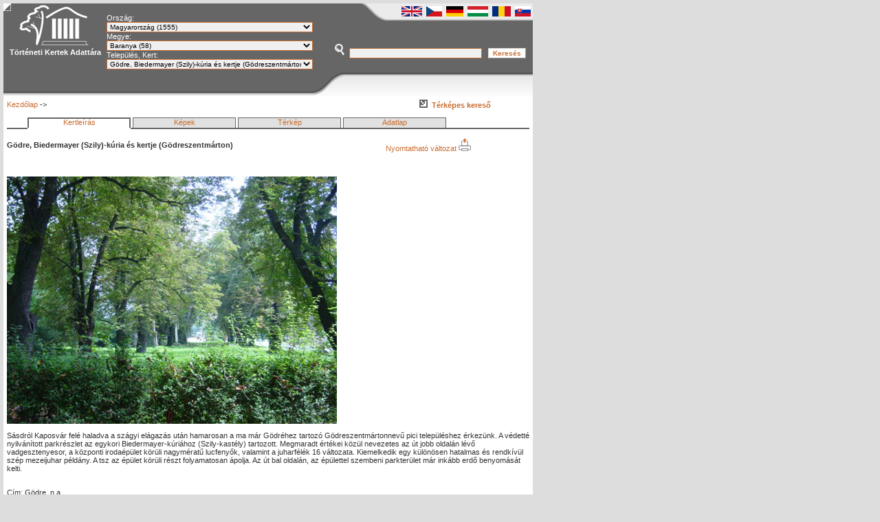

--- FILE ---
content_type: text/html; charset=ISO-8859-2
request_url: https://www.historicgarden.net/?orszag=1&megye=2&varos=407&nyelv=hu
body_size: 11477
content:
 
 
<!DOCTYPE html PUBLIC "-//W3C//DTD XHTML 1.0 Transitional//EN" "DTD/xhtml1-transitional.dtd">
<html xmlns="https://www.w3.org/1999/xhtml" xmlns:v="urn:schemas-microsoft-com:vml">
<head>
<title> - Történeti Kertek Adattára</title>

<meta http-equiv="Content-Type" content="text/html; charset=iso-8859-2">
<link rel="shortcut icon" href="https://www.historicgarden.net/images/historicgarden.ico" />
<link rel="alternate" href="https://www.historicgarden.net/rss.php?nyelv=hu" title="Történeti Kertek Adattára" type="application/rss+xml" />
<script language="JavaScript">
function megyevalaszt(mit,nyelv)  {
	if (mit=="megye") {
megye_melyik=document.getElementById('megye').value;
	}
if (mit=="orszag") {
orszag_melyik=document.getElementById('orszag').value;
}
        var req = null;
	//	document.getElementById('varosselect').innerHTML="&nbsp;Indít...<img src='https://www.historicgarden.net/images/toltodik.gif' border='0'>";
		if(window.XMLHttpRequest) {
			req = new XMLHttpRequest();
						if (req.overrideMimeType)	{
				req.overrideMimeType('text/xml');
			}
			}
		else if (window.ActiveXObject){
			req  = new ActiveXObject("MSxml2.XMLHTTP");
			}

		req.onreadystatechange = function() {

            if(req.readyState == 0 || req.readyState == 1 ||req.readyState == 2 ||req.readyState == 3) {

			//document.getElementById('varosselect').innerHTML = '<img src="https://www.historicgarden.net/images/toltodik.gif">&nbsp;<b><i>Letöltés</i></b>';
			}
			if(req.readyState == 4)
			{
				if(req.status == 200)	{
					if (mit=="megye") {
                    document.getElementById('varosselect').innerHTML = req.responseText;
					}
					if (mit=="orszag") {
                    document.getElementById('megyeselect').innerHTML = req.responseText;
					}
				}
				else	{
					document.getElementById('varosselect').innerHTML="Hiba: " + req.status + " " + req.statusText;
    }
			}
		};
		if (mit=="megye") {
        req.open("POST", "gyorsmenu.php?megye="+megye_melyik+"&nyelv="+nyelv, true);            
					}
		if (mit=="orszag") {
        req.open("POST", "gyorsmenu.php?orszag="+orszag_melyik+"&nyelv="+nyelv, true);            
					}
		req.setRequestHeader("Content-Type", "application/x-www-form-urlencoded");
		req.send(null);

	}
	function kuldesablak(url) {
popupWindow = window.open(url,'_blank','height=430,width=530,resizable=yes,scrollbars=yes,toolbar=no,menubar=no,location=no,directories=no, status=no');
	}
	function elfelejtettjelszo(url) {
popupWindow = window.open(url,'_blank','height=430,width=530,resizable=yes,scrollbars=yes,toolbar=no,menubar=no,location=no,directories=no, status=no');
	}
	function szemelyekablak(urlsz) {
	popupWindow =window.open(urlsz, '_blank', 'height=430,width=770,resizable=yes,scrollbars=yes,toolbar=no,menubar=no,location=no,directories=no, status=yes' )
}
	function biblablak(urlb) {
	popupWindow =window.open(urlb, '_blank', 'height=430,width=770,resizable=yes,scrollbars=yes,toolbar=no,menubar=no,location=no,directories=no, status=yes' )
}
</script>
<link href="css/template_css.css" rel="stylesheet" type="text/css">
<script src="https://maps.google.com/maps?file=api&amp;v=2.x&amp;key=ABQIAAAAMcnqUEVPjNtSzA3O4oi2ixQPtnmc7TT0g4qroifQwdT69CleJRTpRAAP5yCnZaCghd78hdiXSEZqCw&amp;oe=iso-8859-2" type="text/javascript"></script>
 <script src="https://www.historicgarden.net/js/letoltes.js" type="text/javascript"></script>
 <meta name="verify-v1" content="qZM9Y+iqEHqGQdu76h/RldvnxhJrLXKS3RDn58LiZXA=" >
</head>

<body onunload="GUnload()">
<table width="770" border="0" cellpadding="0" cellspacing="0" background="images/header7_bg0.png">
  <tr> 
    <td width="150" height="135" rowspan="4" valign="top"> 
      <div align="center"> <a class="fejlec" href="https://www.historicgarden.net"><b> 
        <img src="images/header711.png" width="107" height="65" border="0" /><br>Történeti Kertek Adattára</b></a></div></td>
    <td width="320" rowspan="4"> 
      <form name="gyorsmenu" id="gyorsmenu" action="" method="GET" enctype="application/x-www-form-urlencoded">

<font color="#FFFFFF">Ország:</font><br><select name="orszag" id="orszag" onChange="javascript:megyevalaszt('orszag','hu')" style = "width:300px" class="inputbox">
<option value="">Válasszon!</option><option value="1" selected>Magyarország (1555)</option><option value="4">Szlovákia (468)</option><option value="7">Románia (150)</option><option value="3">Csehország (162)</option><option value="9">Ukrajna (0)</option><option value="8">Szlovénia (21)</option><option value="2">Horvátország (10)</option><option value="6">Lengyelország (2)</option></select><br><font color="#FFFFFF">Megye:</font><br><div id="megyeselect"><select name="megye" id="megye" onChange="javascript:megyevalaszt('megye','hu')" style = "width:300px" class="inputbox">
<option value="">Válasszon!</option><option value="1">Bács-Kiskun (39)</option><option value="2" selected>Baranya (58)</option><option value="3">Békés (101)</option><option value="4">Borsod-Abaúj-Zemplén (125)</option><option value="5">Budapest (34)</option><option value="6">Csongrád (21)</option><option value="7">Fejér (155)</option><option value="8">Győr-Moson-Sopron (80)</option><option value="9">Hajdú-Bihar (34)</option><option value="10">Heves (53)</option><option value="11">Jász-Nagykun-Szolnok (33)</option><option value="12">Komárom-Esztergom (49)</option><option value="13">Nógrád (111)</option><option value="14">Pest (120)</option><option value="15">Somogy (142)</option><option value="16">Szabolcs-Szatmár-Bereg (70)</option><option value="17">Tolna (55)</option><option value="18">Vas (130)</option><option value="19">Veszprém (69)</option><option value="20">Zala (76)</option><option value="21">Pozsonyi  (31)</option><option value="22">Nagyszombati (67)</option><option value="23">Nyitrai (68)</option><option value="24">Trencséni (67)</option><option value="25">Zsolnai (58)</option><option value="26">Besztercebányai (54)</option><option value="27">Kassai (84)</option><option value="28">Eperjesi (38)</option><option value="29">Arad  (9)</option><option value="30">Argeş  (0)</option><option value="31">Bákó  (0)</option><option value="32">Beszterce-Naszód  (3)</option><option value="33">Bihar  (5)</option><option value="34">Buzău  (0)</option><option value="35">Botoşani  (0)</option><option value="36">Brăila  (0)</option><option value="37">Brassó  (10)</option><option value="38">Dolj  (0)</option><option value="39">Dâmboviţa  (0)</option><option value="40">Fehér  (12)</option><option value="41">Galaţi  (0)</option><option value="42">Gorj  (0)</option><option value="43">Giurgiu  (0)</option><option value="44">Hargita  (4)</option><option value="45">Hunyad  (13)</option><option value="46">Ialomiţa  (0)</option><option value="47">Iaşi  (0)</option><option value="48">Ilfov  (0)</option><option value="49">Călăraşi  (0)</option><option value="50">Kolozs  (18)</option><option value="51">Konstanca  (0)</option><option value="52">Kovászna  (14)</option><option value="53">Krassó-Szörény  (0)</option><option value="54">Máramaros  (6)</option><option value="55">Maros  (31)</option><option value="56">Mehedinţi  (0)</option><option value="57">Neamţ  (0)</option><option value="58">Olt  (0)</option><option value="59">Prahova  (0)</option><option value="60">Szatmár  (7)</option><option value="61">Szeben  (4)</option><option value="62">Szilágy  (13)</option><option value="63">Suceava  (0)</option><option value="64">Teleorman  (0)</option><option value="65">Temes  (0)</option><option value="66">Tulcea  (0)</option><option value="67">Vâlcea  (0)</option><option value="68">Vaslui  (0)</option><option value="69">Vrancea  (0)</option><option value="70">Dél-Csehországi kerület (17)</option><option value="71">Dél-Morva kerület (19)</option><option value="72">Karlovy Vary-i kerület (4)</option><option value="73">Hradec Králové-i kerület (11)</option><option value="74">Libereci kerület (7)</option><option value="75">Morva-Sziléziai kerület (8)</option><option value="76">Olomouci kerület (17)</option><option value="77">Pardubicei kerület (6)</option><option value="78">Plzeňi kerület (14)</option><option value="79">Prága (15)</option><option value="80">Közép-Csehországi kerület (17)</option><option value="81">Ústí nad Labem-i kerület (11)</option><option value="82">Vysočina kerület (7)</option><option value="83">Zlíni kerület (9)</option><option value="85">Kárpátalja (21)</option><option value="116">Gorenjska (0)</option><option value="117">Goriška (0)</option><option value="118">Jugovzhodna Slovenija (0)</option><option value="119">Koroška (0)</option><option value="120">Notranjsko-kraška (0)</option><option value="121">Obalno-kraška (0)</option><option value="129">Zágráb  (0)</option><option value="123">Osrednjeslovenska (0)</option><option value="124">Podravska (0)</option><option value="125">Pomurska  (0)</option><option value="126">Savinjska (0)</option><option value="127">Spodnjeposavska (0)</option><option value="128">Zasavska (0)</option><option value="130">Krapinsko-Zagorska (0)</option><option value="131">Sziszek-Moslavina (0)</option><option value="132">Karlovac (0)</option><option value="133">Varasd (0)</option><option value="134">Kapronca-Kőrös (0)</option><option value="135">Belovar-Bilogora (0)</option><option value="136">Muraköz (0)</option><option value="137">Primorje-Gorski Kotar (0)</option><option value="138">Lika-Zengg (0)</option><option value="139">Isztria (0)</option><option value="140">Verőce-Drávamente (0)</option><option value="141">Pozsega-Szlavónia (0)</option><option value="142">Bród-Szávamente (0)</option><option value="143">Eszék-Baranya (0)</option><option value="144">Vukovár-Szerém (0)</option><option value="145">Zára (0)</option><option value="146">Šibenik-Knin (0)</option><option value="147">Split-Dalmácia (0)</option><option value="148">Dubrovnik-Neretva (0)</option><option value="158">Alsó-Sziléziai Vajdaság (0)</option><option value="160">Kárpátaljai Vajdaság (0)</option><option value="161">Kis-Lengyelországi Vajdaság (0)</option><option value="162">Kujávia-Pomerániai Vajdaság (0)</option><option value="163">Łódźi Vajdaság (0)</option><option value="164">Lublini Vajdaság (0)</option><option value="165">Lubuszi Vajdaság (0)</option><option value="166">Mazóviai Vajdaság (0)</option><option value="167">Nagy-Lengyelországi Vajdaság (0)</option><option value="168">Nyugat-Pomerániai Vajdaság (0)</option><option value="169">Opolei Vajdaság (0)</option><option value="170">Podlasiei Vajdaság (0)</option><option value="171">Pomerániai Vajdaság (0)</option><option value="172">Świętokrzyski Vajdaság (0)</option><option value="173">Sziléziai Vajdaság (0)</option><option value="174">Warmia-Mazúriai Vajdaság (0)</option></select></div><div id="varosselect"><font color="#FFFFFF">Település, Kert:</font><br><select name="varos" id="varos" class="inputbox"style="width:300px" onChange="document.gyorsmenu.submit()"><option value="0">Válasszon!</option><option value="32">Almamellék, Biedermann nyári rezidencia (Szentmártonpuszta)</option><option value="33">Almamellék, Biedermann vadászkastély (Sasrét) parkja</option><option value="34">Almáskeresztúr (Elekmajor), Kammerer kúria és kertje</option><option value="39">Alsómocsolád, Sztankovánszky- kastély</option><option value="71">Bakóca, Majláth-kastály és kertje</option><option value="106">Bár, Mattyasovszky-Zsolnay-kert (Fehér-kastély) és kertje</option><option value="107">Bár, Sárga-kastély és kertje</option><option value="152">Bikal, Puchner-kastély</option><option value="159">Boldogasszonyfa, Igmándy kúria és kertje</option><option value="164">Bóly, Batthyány-Montenuovo-kastély parkja</option><option value="213">Bükkösd, Jeszenszky-kastély és parkja (Megyefa)</option><option value="247">Csertő, Festetics-park</option><option value="281">Dencsháza, Péterfapusztai kastély és kertje</option><option value="297">Drávafok, Bittó-kastély  és kertje</option><option value="298">Drávafok, Fodor kúria és kertje</option><option value="306">Dunaszekcső, Jankovich-Besén kastély és parkja</option><option value="2338">Mohács, Kastély</option><option value="407" selected>Gödre, Biedermayer (Szily)-kúria és kertje (Gödreszentmárton)</option><option value="410">Görcsöny, Benyovszky-kastélypark</option><option value="452">Helesfa, Zsolnay-Mattyasovszky kastély</option><option value="466">Hidas, Kajdacsy- kastély és kertje</option><option value="473">Hosszúhetény, Püspöki-kastély parkja</option><option value="475">Ibafa, Kert</option><option value="562">Királyegyháza-Rigópuszta, Rigópusztai-park</option><option value="564">Kisasszonyfa, Tyoszics- kastély és kertje</option><option value="577">Kisvaszar, Esterházy- kastély</option><option value="584">Komló, Engel- kastély (Kisbatthyán)</option><option value="621">Lánycsók, kúria és kertje</option><option value="634">Liget, Puch kúria és kertje</option><option value="647">Somogyhárságy (Kishárságy), Zichy-kastély</option><option value="651">Magyartelek, Országh-kastély és kertje</option><option value="668">Mecseknádasd, Püspöki nyaraló kertje</option><option value="708">Mohács, Püspöki-kastély és kertje</option><option value="723">Mozsgó, Batthyány-Biedermann kastély</option><option value="753">Nagynyárád, Mohácsi Történelmi Emlékhely</option><option value="766">Nemeske, Nádossy-Stephaich kúria és kertje (Görösgalpuszta)</option><option value="840">Pécs (Üszögpuszta), Battyhány-kastély</option><option value="841">Pécs, István tér és Barbakán parkja (volt Püspöki palota)</option><option value="842">Pécs, Botanikus kert</option><option value="843">Pécs, Pintér kert</option><option value="844">Pécsvárad, Vár műemléki környezete      </option><option value="845">Pécsvárad, Kert</option><option value="846">Pellérd, Benyovszky-Brázay-kastély</option><option value="906">Rózsafa (Bodorfapuszta), Perczel-kastély</option><option value="943">Sellye, Draskovich-kastély park</option><option value="946">Siklós, Kastélypark</option><option value="954">Somberek, Sauska- kastély</option><option value="962">Somogyhárságy, Magda-lak</option><option value="1032">Szentegát, Biedermann-kastély és kertje</option><option value="1041">Szentlőrinc, Esterházy-kastély és kertje</option><option value="1042">Szentlőrinc, Iskolakert</option><option value="1045">Szigetvár, Andrássy-kastély (várkert)</option><option value="1046">Szigetvár (Zsibót), Domolos-puszta Polák-kastély</option><option value="1047">Szigetvár (Turbékpuszta), Perczel-kúria és kertje</option><option value="1215">Vásárosdombó, Margit-majori park</option><option value="2385">Pécs, Tettye park</option><option value="2208">Bükkösd, Petrovszky-(Jeszenszky?) kastély</option><option value="2390">fertőd, proba</option></select><br><br>&nbsp;<br></div></form>    </td>
    <td height="3"></td></tr>
  <tr> 
    <td height="35" align="right" valign="top">
    <a href="https://www.historicgarden.net/?nyelv=en"><img src="images/zaszlo_angol.png" border="0"></a>&nbsp;
    <a href="https://www.historicgarden.net/?nyelv=cz"><img src="images/zaszlo_cseh.png" border="0"></a>&nbsp;
    <a href="https://www.historicgarden.net/?nyelv=de"><img src="images/zaszlo_nemet.png" border="0"></a>&nbsp;
    <a href="https://www.historicgarden.net/?nyelv=hu"><img src="images/zaszlo_magyar.png" border="0"></a>&nbsp;
    <a href="https://www.historicgarden.net/?nyelv=ro"><img src="images/zaszlo_roman.png" border="0"></a>&nbsp;
    <a href="https://www.historicgarden.net/?nyelv=sk"><img src="images/zaszlo_slovakia.png" border="0"></a>&nbsp;    </td>
    </tr>
  <tr> 
    <td align="center" valign="top" height="50"> <form name="kereses_kezdolap" id="kereses_kezdolap" method="post" action="https://www.historicgarden.net/?oldal=keresesindit&nyelv=hu">
        <img src="images/kereses.png" width="16" height="18" />&nbsp; 
        <input name="keresoszo_kezdolap" type="text" class="inputbox" size="30" />
        &nbsp; 
        <input type="submit" name="Submit" value="Keresés" class="buttonheader" />
      </form>&nbsp;</td>
  </tr>
  <tr>
    <td align="center" valign="middle"> 
          </td>
  </tr>
</table>
<table width="770" border="0" cellpadding="0" cellspacing="0" bgcolor="#FFFFFF">
  <tr> 
    <td> <table width="760" border="0" align="center" cellpadding="0" cellspacing="0" bgcolor="#FFFFFF">
        <tr height="5"> 
          <td height="5" colspan="2"></td>
        </tr>
        <tr> 
          <td colspan="2"><table width="100%" border="0" cellspacing="0" cellpadding="0">
                    <tr>
                      <td>
                        <a href="https://www.historicgarden.net/?nyelv=hu">Kezdőlap</a> -&gt;                       </td>
                      <td width="160"><img src="images/nyil2.png" width="15" height="12" /><a href="https://www.historicgarden.net/?oldal=terkep&nyelv=hu"><b>&nbsp;Térképes kereső</b></a></td>
                    </tr>
                  </table></td>
        </tr>
        <tr> 
          <td colspan="2">&nbsp;</td>
        </tr>
        <tr> 
          <td colspan="2"> 
            
<script type="text/javascript">
    //<![CDATA[

    if (GBrowserIsCompatible()) {

  //    var om = new OverlayMessage(document.getElementById('map'));
  //    om.Set('<b>A térkép betöltése...</b>');

      var n=0;

      var icon = new GIcon();
      icon.image = "https://www.historicgarden.net/images/ertekes_piros.png";
      icon.shadow = "https://labs.google.com/ridefinder/images/mm_20_shadow.png";
      icon.iconSize = new GSize(20, 22);
      icon.shadowSize = new GSize(22, 20);
      icon.iconAnchor = new GPoint(6, 20);
      icon.infoWindowAnchor = new GPoint(5, 1);

      iconblue = new GIcon(icon,"https://www.historicgarden.net/images/ertekes_kek.png");
      icongreen = new GIcon(icon,"https://www.historicgarden.net/images/ertekes_zold.png");
      iconyellow = new GIcon(icon,"https://www.historicgarden.net/images/ertekes_sarga.png");

      function createMarker(point,name,html,icon) {
        var marker = new GMarker(point, {icon:icon});
        GEvent.addListener(marker, "click", function() {
          marker.openInfoWindowHtml(html);
       });
        return marker;
      }

      GDownloadUrl("https://www.historicgarden.net/kertekcimlapxml.php", function (doc) {
        var gmarkersA = [];
        var gmarkersB = [];
        var gmarkersC = [];
        var gmarkersD = [];
        var xmlDoc = GXml.parse(doc);
        var markers = xmlDoc.documentElement.getElementsByTagName("marker");

        for (var i = 0; i < markers.length; i++) {

          var lat = parseFloat(markers[i].getAttribute("lat"));
          var lng = parseFloat(markers[i].getAttribute("lng"));
          var point = new GLatLng(lat,lng);
          var town = markers[i].getAttribute("town");
          var kertnev = markers[i].getAttribute("kertnev");
          var ertekes = markers[i].getAttribute("ertekes");
          var megye_id = markers[i].getAttribute("megye");
          var town_id = markers[i].getAttribute("id");

          if (ertekes == 3) {
var marker = createMarker(point,town,town+'<br><a href="https://www.historicgarden.net/?megye='+megye_id+'&varos='+town_id+'&nyelv=hu">'+kertnev+'<br>Részletesen&gt;&gt;</a>',icon);
             gmarkersA.push(marker);
          }
          if (ertekes == 2) {
             var marker = createMarker(point,town,town+'<br><a href="https://www.historicgarden.net/?megye='+megye_id+'&varos='+town_id+'&nyelv=hu">'+kertnev+'<br>Részletesen &gt;&gt;</a>',iconyellow);
             gmarkersB.push(marker);
          }
          if (ertekes == 1) {
             var marker = createMarker(point,town,town+'<br><a href="https://www.historicgarden.net/?megye='+megye_id+'&varos='+town_id+'&nyelv=hu">'+kertnev+'<br>Részletesen &gt;&gt;</a>',iconblue);
             gmarkersC.push(marker);
          }
          if (ertekes == 0) {
             var marker = createMarker(point,town,town+'<br><a href="https://www.historicgarden.net/?megye='+megye_id+'&varos='+town_id+'&nyelv=hu">'+kertnev+'<br>Részletesen &gt;&gt;</a>',icongreen);
             gmarkersD.push(marker);
          }
        }

        var map = new GMap2(document.getElementById("map"));
        map.setMapType(G_HYBRID_MAP);
        map.addControl(new GLargeMapControl());
        map.addControl(new GMapTypeControl());
        map.setCenter(new GLatLng(46.270103, 17.987967), 16);
        var mm = new GMarkerManager(map, {borderPadding:1});

        mm.addMarkers(gmarkersA,0,17);
        mm.addMarkers(gmarkersB,0,17);
        mm.addMarkers(gmarkersC,0,17);
        mm.addMarkers(gmarkersD,9,17);
        
                //  map.addOverlay(new GMarker(latlng));
              var bubi='<div align="center"><b>Biedermayer (Szily)-kúria és kertje (Gödreszentmárton)</b></div><br><table width="100%" border="0" cellspacing="0" cellpadding="0"><tr><td></td><td valign="top">&nbsp;Gödre, n.a. </td></tr></table>';
          var latlng = new GLatLng(46.270103,
                                  17.987967);
               map.openInfoWindowHtml(latlng, bubi);
        
        mm.refresh();
        document.getElementById('map').style.display = "none";
  //      om.Clear();
      });
  
    }

    else {
      alert("Az Ön böngészője nem támogatja a térképek megjelenítését!");
    }
    //]]>
    </script>


<script type="text/javascript">
function vis(keresodiv) {
switch(keresodiv) {
case "1":
  document.getElementById('leiras').style.display = "block";
  document.getElementById('kepektab').style.display = "none";
  document.getElementById('map').style.display = "none";
  document.getElementById('adatlap').style.display = "none";
  document.getElementById('leirasful').style.backgroundImage = "url(https://www.historicgarden.net/images/ful_aktiv.png)";
  document.getElementById('kepekful').style.backgroundImage = "url(https://www.historicgarden.net/images/ful_inaktiv.png)";
  document.getElementById('terkepful').style.backgroundImage = "url(https://www.historicgarden.net/images/ful_inaktiv.png)";
  document.getElementById('adatlapful').style.backgroundImage = "url(https://www.historicgarden.net/images/ful_inaktiv.png)";
  document.getElementById('leirasful_bottom').style.background = "#FFFFFF";
  document.getElementById('kepekful_bottom').style.background = "#666666";
  document.getElementById('terkepful_bottom').style.background = "#666666";
  document.getElementById('adatlapful_bottom').style.background = "#666666";
  break;
case "2":
  document.getElementById('leiras').style.display = "none";
  document.getElementById('kepektab').style.display = "block";
  document.getElementById('map').style.display = "none";
  document.getElementById('adatlap').style.display = "none";
  document.getElementById('leirasful').style.backgroundImage = "url(https://www.historicgarden.net/images/ful_inaktiv.png)";
  document.getElementById('kepekful').style.backgroundImage = "url(https://www.historicgarden.net/images/ful_aktiv.png)";
  document.getElementById('terkepful').style.backgroundImage = "url(https://www.historicgarden.net/images/ful_inaktiv.png)";
  document.getElementById('adatlapful').style.backgroundImage = "url(https://www.historicgarden.net/images/ful_inaktiv.png)";
  document.getElementById('leirasful_bottom').style.background = "#666666";
  document.getElementById('kepekful_bottom').style.background = "#FFFFFF";
  document.getElementById('terkepful_bottom').style.background = "#666666";
  document.getElementById('adatlapful_bottom').style.background = "#666666";
  break;
case "3":
  document.getElementById('leiras').style.display = "none";
  document.getElementById('kepektab').style.display = "none";
  document.getElementById('map').style.display = "block";
  document.getElementById('adatlap').style.display = "none";
  document.getElementById('leirasful').style.backgroundImage = "url(https://www.historicgarden.net/images/ful_inaktiv.png)";
  document.getElementById('kepekful').style.backgroundImage = "url(https://www.historicgarden.net/images/ful_inaktiv.png)";
  document.getElementById('terkepful').style.backgroundImage = "url(https://www.historicgarden.net/images/ful_aktiv.png)";
  document.getElementById('adatlapful').style.backgroundImage = "url(https://www.historicgarden.net/images/ful_inaktiv.png)";
  document.getElementById('leirasful_bottom').style.background = "#666666";
  document.getElementById('kepekful_bottom').style.background = "#666666";
  document.getElementById('terkepful_bottom').style.background = "#FFFFFF";
  document.getElementById('adatlapful_bottom').style.background = "#666666";
  break;
  case "4":
  document.getElementById('leiras').style.display = "none";
  document.getElementById('kepektab').style.display = "none";
  document.getElementById('map').style.display = "none";
  document.getElementById('adatlap').style.display = "block";
  document.getElementById('leirasful').style.backgroundImage = "url(https://www.historicgarden.net/images/ful_inaktiv.png)";
  document.getElementById('kepekful').style.backgroundImage = "url(https://www.historicgarden.net/images/ful_inaktiv.png)";
  document.getElementById('terkepful').style.backgroundImage = "url(https://www.historicgarden.net/images/ful_inaktiv.png)";
  document.getElementById('adatlapful').style.backgroundImage = "url(https://www.historicgarden.net/images/ful_aktiv.png)";
  document.getElementById('leirasful_bottom').style.background = "#666666";
  document.getElementById('kepekful_bottom').style.background = "#666666";
  document.getElementById('terkepful_bottom').style.background = "#666666";
  document.getElementById('adatlapful_bottom').style.background = "#FFFFFF";
  break;
}

}
</script>

<table width="100%" border="0" cellspacing="0" cellpadding="0">
  <tr>
    <td width="30">&nbsp;</td>
    <td width="150" height="15" align="center" style = "background-image: url(https://www.historicgarden.net/images/ful_aktiv.png);" id="leirasful"><a href="javascript:vis('1')">Kertleírás</a></td>
    <td width="2">&nbsp;</td>
    <td width="150" align="center" style = "background-image: url(https://www.historicgarden.net/images/ful_inaktiv.png);" id="kepekful"><a href="javascript:vis('2')">Képek</a></td>
    <td width="2">&nbsp;</td>
	<td width="150" align="center" style = "background-image: url(https://www.historicgarden.net/images/ful_inaktiv.png);" id="terkepful"><a href="javascript:vis('3')">Térkép</a></td>
    <td width="2">&nbsp;</td>
    <td width="150" align="center" style = "background-image: url(https://www.historicgarden.net/images/ful_inaktiv.png);" id="adatlapful"><a href="javascript:vis('4')">Adatlap </a></td>
    <td>&nbsp;</td>
  </tr>
  <tr height="2">
    <td bgcolor="#666666"></td>
    <td id="leirasful_bottom"></td>
    <td bgcolor="#666666"></td>
    <td bgcolor="#666666" id="kepekful_bottom"></td>
    <td bgcolor="#666666"></td>
	<td bgcolor="#666666" id="terkepful_bottom"></td>
    <td bgcolor="#666666"></td>
    <td bgcolor="#666666" id="adatlapful_bottom"></td>
    <td bgcolor="#666666"></td>
  </tr>
</table><br>

<table width="100%" border="0" cellspacing="0" cellpadding="0"><tr><td><b>Gödre, Biedermayer (Szily)-kúria és kertje (Gödreszentmárton)</b></td><td><a href="javascript:void window.open('https://www.historicgarden.net/print.php?varos=407&nyelv=hu','_blank','height=570,width=820,resizable=yes,scrollbars=yes,toolbar=no,menubar=yes,location=no,directories=no, status=no');">Nyomtatható változat&nbsp;<img src="images/print.jpg" border="0"></a></td></tr></table><br><br><table width="100%" border="0" cellspacing="0" cellpadding="0" id="leiras">
  <tr>
    <td><p><img alt="" src="/kepek/407/20_2.jpg" /></p>
<p><!--[if gte mso 9]><xml> <w:WordDocument> <w:View>Normal</w:View> <w:Zoom>0</w:Zoom> <w:HyphenationZone>21</w:HyphenationZone> <w:PunctuationKerning /> <w:ValidateAgainstSchemas /> <w:SaveIfXMLInvalid>false</w:SaveIfXMLInvalid> <w:IgnoreMixedContent>false</w:IgnoreMixedContent> <w:AlwaysShowPlaceholderText>false</w:AlwaysShowPlaceholderText> <w:Compatibility> <w:BreakWrappedTables /> <w:SnapToGridInCell /> <w:WrapTextWithPunct /> <w:UseAsianBreakRules /> <w:DontGrowAutofit /> </w:Compatibility> <w:BrowserLevel>MicrosoftInternetExplorer4</w:BrowserLevel> </w:WordDocument> </xml><![endif]--><!--[if gte mso 9]><xml> <w:LatentStyles DefLockedState="false" LatentStyleCount="156"> </w:LatentStyles> </xml><![endif]--> <!--
 /* Style Definitions */
 p.MsoNormal, li.MsoNormal, div.MsoNormal
	{mso-style-parent:"";
	margin:0cm;
	margin-bottom:.0001pt;
	mso-pagination:widow-orphan;
	font-size:12.0pt;
	font-family:"Times New Roman";
	mso-fareast-font-family:"Times New Roman";}
@page Section1
	{size:612.0pt 792.0pt;
	margin:70.85pt 70.85pt 70.85pt 70.85pt;
	mso-header-margin:35.4pt;
	mso-footer-margin:35.4pt;
	mso-paper-source:0;}
div.Section1
	{page:Section1;}
--> <!--[if gte mso 10]>
<style>
 /* Style Definitions */
 table.MsoNormalTable
	{mso-style-name:"Norm&aacute;l t&aacute;bl&aacute;zat";
	mso-tstyle-rowband-size:0;
	mso-tstyle-colband-size:0;
	mso-style-noshow:yes;
	mso-style-parent:"";
	mso-padding-alt:0cm 5.4pt 0cm 5.4pt;
	mso-para-margin:0cm;
	mso-para-margin-bottom:.0001pt;
	mso-pagination:widow-orphan;
	font-size:10.0pt;
	font-family:"Times New Roman";
	mso-ansi-language:#0400;
	mso-fareast-language:#0400;
	mso-bidi-language:#0400;}
</style> <![endif]-->S&aacute;sdr&oacute;l Kaposv&aacute;r fel&eacute; haladva a sz&aacute;gyi el&aacute;gaz&aacute;s ut&aacute;n hamarosan a ma m&aacute;r G&ouml;dr&eacute;hez tartoz&oacute; G&ouml;dreszentm&aacute;rtonnevű pici telep&uuml;l&eacute;shez &eacute;rkez&uuml;nk. A v&eacute;dett&eacute; nyilv&aacute;n&iacute;tott parkr&eacute;szlet az egykori Biedermayer-k&uacute;ri&aacute;hoz (Szily-kast&eacute;ly) tartozott. Megmaradt &eacute;rt&eacute;kei k&ouml;z&uuml;l nevezetes az &uacute;t jobb oldal&aacute;n l&eacute;vő vadgesztenyesor, a k&ouml;zponti iroda&eacute;p&uuml;let k&ouml;r&uuml;li nagym&eacute;ratű lucfenyők, valamint a juharf&eacute;l&eacute;k 16 v&aacute;ltozata. Kiemelkedik egy k&uuml;l&ouml;n&ouml;sen hatalmas &eacute;s rendk&iacute;v&uuml;l sz&eacute;p mezeijuhar p&eacute;ld&aacute;ny. A tsz az &eacute;p&uuml;let k&ouml;r&uuml;li r&eacute;szt folyamatosan &aacute;polja. Az &uacute;t bal oldal&aacute;n, az &eacute;p&uuml;lettel szembeni parkter&uuml;let m&aacute;r ink&aacute;bb erdő benyom&aacute;s&aacute;t kelti.</p></td>
  </tr>
  <tr>
    <td><br>Cím: Gödre, n.a. </td>
  </tr>
  <tr>
    <td>Látogathatósága: </td>
  </tr>
</table><br>
<div id="kepektab" style="display:none"><script language="JavaScript">
function varoskepvalaszt(kep) {
 keptomb = [["20_19.jpg", "", ""],
	["20_nadap.jpg", "", ""],
	["20_9.jpg", "", ""],
	["20_8.jpg", "", ""],
	["20_7.jpg", "", ""],
	["20_6.jpg", "", ""],
	["20_5.jpg", "", ""],
	["20_4.jpg", "", ""],
	["20_3.jpg", "", ""],
	["20_2.jpg", "", ""],
	["20_1.jpg", "", ""],
	["20_18.jpg", "", ""],
	["20_17.jpg", "", ""],
	["20_16.jpg", "", ""],
	["20_15.jpg", "", ""],
	["20_14.jpg", "", ""],
	["20_13.jpg", "", ""],
	["20_12.jpg", "", ""],
	["20_11.jpg", "", ""],
	["20_10.jpg", "", ""],
	];
document.getElementById("varoskep").innerHTML='<img src="https://www.historicgarden.net/kepek/407/'+keptomb[kep][0]+'" border="0"><br>'+keptomb[kep][1]+' '+keptomb[kep][2];
}
</script><table border="0" cellspacing="0" cellpadding="0" height="360" align="center"><tr><td><div id="varoskep" align="center" height="360"><img id="elsokep" src="https://www.historicgarden.net/kepek/407/20_19.jpg"><br> </div></td></tr></table>
<table border="0" cellspacing="0" cellpadding="0" id="leiras"><tr><td><a href="javascript:varoskepvalaszt(0)"><img src="https://www.historicgarden.net/kepek_thumb/20_19.jpg" border="0" vspace="3" hspace="3"></a></td><td><a href="javascript:varoskepvalaszt(1)"><img src="https://www.historicgarden.net/kepek_thumb/20_nadap.jpg" border="0" vspace="3" hspace="3"></a></td><td><a href="javascript:varoskepvalaszt(2)"><img src="https://www.historicgarden.net/kepek_thumb/20_9.jpg" border="0" vspace="3" hspace="3"></a></td><td><a href="javascript:varoskepvalaszt(3)"><img src="https://www.historicgarden.net/kepek_thumb/20_8.jpg" border="0" vspace="3" hspace="3"></a></td><td><a href="javascript:varoskepvalaszt(4)"><img src="https://www.historicgarden.net/kepek_thumb/20_7.jpg" border="0" vspace="3" hspace="3"></a></td><td><a href="javascript:varoskepvalaszt(5)"><img src="https://www.historicgarden.net/kepek_thumb/20_6.jpg" border="0" vspace="3" hspace="3"></a></td><td><a href="javascript:varoskepvalaszt(6)"><img src="https://www.historicgarden.net/kepek_thumb/20_5.jpg" border="0" vspace="3" hspace="3"></a></td></tr><tr><td><a href="javascript:varoskepvalaszt(7)"><img src="https://www.historicgarden.net/kepek_thumb/20_4.jpg" border="0" vspace="3" hspace="3"></a></td><td><a href="javascript:varoskepvalaszt(8)"><img src="https://www.historicgarden.net/kepek_thumb/20_3.jpg" border="0" vspace="3" hspace="3"></a></td><td><a href="javascript:varoskepvalaszt(9)"><img src="https://www.historicgarden.net/kepek_thumb/20_2.jpg" border="0" vspace="3" hspace="3"></a></td><td><a href="javascript:varoskepvalaszt(10)"><img src="https://www.historicgarden.net/kepek_thumb/20_1.jpg" border="0" vspace="3" hspace="3"></a></td><td><a href="javascript:varoskepvalaszt(11)"><img src="https://www.historicgarden.net/kepek_thumb/20_18.jpg" border="0" vspace="3" hspace="3"></a></td><td><a href="javascript:varoskepvalaszt(12)"><img src="https://www.historicgarden.net/kepek_thumb/20_17.jpg" border="0" vspace="3" hspace="3"></a></td><td><a href="javascript:varoskepvalaszt(13)"><img src="https://www.historicgarden.net/kepek_thumb/20_16.jpg" border="0" vspace="3" hspace="3"></a></td></tr><tr><td><a href="javascript:varoskepvalaszt(14)"><img src="https://www.historicgarden.net/kepek_thumb/20_15.jpg" border="0" vspace="3" hspace="3"></a></td><td><a href="javascript:varoskepvalaszt(15)"><img src="https://www.historicgarden.net/kepek_thumb/20_14.jpg" border="0" vspace="3" hspace="3"></a></td><td><a href="javascript:varoskepvalaszt(16)"><img src="https://www.historicgarden.net/kepek_thumb/20_13.jpg" border="0" vspace="3" hspace="3"></a></td><td><a href="javascript:varoskepvalaszt(17)"><img src="https://www.historicgarden.net/kepek_thumb/20_12.jpg" border="0" vspace="3" hspace="3"></a></td><td><a href="javascript:varoskepvalaszt(18)"><img src="https://www.historicgarden.net/kepek_thumb/20_11.jpg" border="0" vspace="3" hspace="3"></a></td><td><a href="javascript:varoskepvalaszt(19)"><img src="https://www.historicgarden.net/kepek_thumb/20_10.jpg" border="0" vspace="3" hspace="3"></a></td></table></div>
    


<table width="100%" border="0" cellspacing="0" cellpadding="0" align="center" id="map_td"><tr><td><div id="map" style="width: 760px; height: 500px;"></div></td></tr></table>

<script type="text/javascript">
for (var it = 0; it < 1; it++) {
//  document.getElementById('map').style.display = "none";
}
</script>
<div id="adatlap" style="display:none">

<table width="90%" border="0" cellspacing="3" cellpadding="3">
  <tr>
    <td align="right" height="20"><b>Kert alapadatai</b></td>
    <td>&nbsp;</td>
  </tr>

<tr><td width="250">&nbsp;</td><td><b>Meglévő kert</b></td></tr>
<tr><td align="right">Kert azonosítója:</td><td bgcolor="#EAEAEA">407</td></tr>
<tr><td width="250" valign="top" align="right">Kert neve:</td><td bgcolor="#EAEAEA">Biedermayer (Szily)-kúria és kertje (Gödreszentmárton)</td></tr>
<tr><td width="250" valign="top" align="right">Kert jelenlegi nagysága:</td><td bgcolor="#EAEAEA">6,9&nbsp;ha</td></tr>
<tr><td width="250" valign="top" align="right">Ország:</td><td bgcolor="#EAEAEA">Magyarország</td></tr>
<tr><td width="250" valign="top" align="right">Megye:</td><td bgcolor="#EAEAEA">Baranya</td></tr>
<tr><td width="250" valign="top" align="right">Település:</td><td bgcolor="#EAEAEA">Gödre</td></tr>
<tr><td width="250" valign="top" align="right">Utca:</td><td bgcolor="#EAEAEA">n.a.</td></tr>
<tr><td width="250" valign="top" align="right">Házszám:</td><td bgcolor="#EAEAEA"></td></tr>
<tr><td width="250" valign="top" align="right">Telefon:</td><td bgcolor="#EAEAEA">n.a.</td></tr>
<tr><td width="250" valign="top" align="right">Fax:</td><td bgcolor="#EAEAEA"></td></tr>
<tr><td width="250" valign="top" align="right">Email:</td><td bgcolor="#EAEAEA"></td></tr>
<tr><td width="250" valign="top" align="right">Honlap:</td><td bgcolor="#EAEAEA"><a href="https://" target="_blank"></a></td></tr>
<tr><td width="250" valign="top" align="right">WGS84 szélességi koordináta:</td><td bgcolor="#EAEAEA">46.270103</td></tr>
<tr><td width="250" valign="top" align="right">WGS84 hosszúsági koordináta:</td><td bgcolor="#EAEAEA">17.987967</td></tr>
<tr><td width="250" valign="top" align="right">EOV X koordinata:</td><td bgcolor="#EAEAEA"></td></tr>
<tr><td width="250" valign="top" align="right">EOV Y koordinata:</td><td bgcolor="#EAEAEA"></td></tr>
<tr><td width="250" valign="top" align="right">Helyrajzi szám(ok):</td><td bgcolor="#EAEAEA"><p> </p></td></tr>
<tr><td width="250" valign="top" align="right">Tulajdonos:</td><td bgcolor="#EAEAEA"><p>n.a.</p></td></tr>
<tr><td width="250" valign="top" align="right">Kezelő(k), bérlő(k):</td><td bgcolor="#EAEAEA"><p>Szövetkezet</p></td></tr>
<tr><td width="250" valign="top" align="right">Használó:</td><td bgcolor="#EAEAEA"></td></tr>
<tr><td width="250" valign="top" align="right">Jelenlegi használat módja:</td><td bgcolor="#EAEAEA">n.a.</td></tr>
<tr><td width="250" valign="top" align="right">Látogathatósága:</td><td bgcolor="#EAEAEA"></td></tr>
<tr><td width="250" valign="top" align="right">Nyitvatartas:</td><td bgcolor="#EAEAEA"></td></tr>
<tr><td width="250" valign="top" align="right">Éves látogatószám:</td><td bgcolor="#EAEAEA"></td></tr>
  <tr>
    <td align="right" valign="top"><b>Kerttörténeti adatok</b></td>
    <td>&nbsp;</td>
  </tr>
<tr><td width="250" valign="top" align="right">Kert típusa:</td><td bgcolor="#EAEAEA">Nincs megadva</td></tr>  
<tr><td width="250" valign="top" align="right">Kert stílusa:</td><td bgcolor="#EAEAEA"></td></tr>
<tr><td width="250" valign="top" align="right">Kert különlegessége:</td><td bgcolor="#EAEAEA"></td></tr>
<tr><td width="250" valign="top" align="right">Kert értéke, jelentősége:</td><td bgcolor="#EAEAEA">térségi jelentőségű</td></tr>
<tr><td width="250" valign="top" align="right">Kert egykori nagysága:</td><td bgcolor="#EAEAEA">&nbsp;ha</td></tr>
<tr><td width="250" valign="top" align="right">Kert építési idejei:</td><td bgcolor="#EAEAEA"><p> </p> - <br></td></tr>
<tr><td width="250" valign="top" align="right">Kert jelenlegi állapota:</td><td bgcolor="#EAEAEA"></td></tr>
<tr><td width="250" valign="top" align="right">Jelenlegi szerkezete:</td><td bgcolor="#EAEAEA"><p> </p></td></tr>
<tr><td width="250" valign="top" align="right">Kerti objektumok állapota:</td><td bgcolor="#EAEAEA"><p> </p></td></tr>
<tr><td width="250" valign="top" align="right">Növényzet állapota:</td><td bgcolor="#EAEAEA"><p> </p></td></tr>
<tr><td width="250" valign="top" align="right">Archiv adat:</td><td bgcolor="#EAEAEA"><p> </p></td></tr>
<tr><td width="250" valign="top" align="right">Régi vármegye:</td><td bgcolor="#EAEAEA"></td></tr>
  <tr>
    <td align="right"><b>Műemléki adatok:</b></td>
    <td>&nbsp;</td>
  </tr>
<tr><td width="250" valign="top" align="right">Műemlékvédelmi törzsszám:</td><td bgcolor="#EAEAEA"></td></tr>
<tr><td width="250" valign="top" align="right">Műemlékvédelem típusa:</td><td bgcolor="#EAEAEA"></td></tr>
<tr><td width="250" valign="top" align="right">Műemlékvédelmi határozat:</td><td bgcolor="#EAEAEA"></td></tr>
  <tr>
    <td align="right"><b>Épületek, építmények adatai</b></td>
    <td>&nbsp;</td>
  </tr>
<tr><td width="250" valign="top" align="right">Főépület leírása:</td><td bgcolor="#EAEAEA"></td></tr>
<tr><td width="250" valign="top" align="right">Főépület építési ideje:</td><td bgcolor="#EAEAEA"></td></tr>
<tr><td width="250" valign="top" align="right">Főépület állapota:</td><td bgcolor="#EAEAEA"></td></tr>
<tr><td width="250" valign="top" align="right">Főépület jelenlegi használat módja:</td><td bgcolor="#EAEAEA"></td></tr>
<tr><td width="250" valign="top" align="right">Melléképület lista:</td><td bgcolor="#EAEAEA"><p> </p></td></tr>
<tr><td width="250" valign="top" align="right">Főépület stílusa:</td><td bgcolor="#EAEAEA"></td></tr>
  <tr>
    <td align="right" height="20"><b>Természetvédelmi adatok:</b></td>
    <td>&nbsp;</td>
  </tr>
<tr><td width="250" valign="top" align="right">Természet (táj-)védelmi védettség típusa:</td><td bgcolor="#EAEAEA">helyi védettségű terület</td></tr>
<tr><td width="250" valign="top" align="right">Természet (táj-)védelmi védettség száma:</td><td bgcolor="#EAEAEA">190/1975. (XII.23.) VB. hat. </td></tr>
<tr><td width="250" valign="top" align="right">Natura2000 terület száma:</td><td bgcolor="#EAEAEA"></td></tr>
  <tr>
    <td align="right" height="20"><b>Táji adottságok:</b></td>
    <td>&nbsp;</td>
  </tr>
<tr><td width="250" valign="top" align="right">Morfológia:</td><td bgcolor="#EAEAEA"></td></tr>
<tr><td width="250" valign="top" align="right">Vízrajz:</td><td bgcolor="#EAEAEA"></td></tr>
<tr><td width="250" valign="top" align="right">Növényföldrajz:</td><td bgcolor="#EAEAEA"></td></tr>
<tr><td width="250" valign="top" align="right">Talaj:</td><td bgcolor="#EAEAEA"></td></tr>
<tr><td width="250" valign="top" align="right">Klíma:</td><td bgcolor="#EAEAEA"></td></tr>
<tr><td width="250" valign="top" align="right">Külső látványkapcsolatok:</td><td bgcolor="#EAEAEA"></td></tr>
<tr><td width="250" valign="top" align="right">Tájkarakter neve:</td><td bgcolor="#EAEAEA"></td></tr>
<tr><td width="250" valign="top" align="right">Tájkarakter típusa:</td><td bgcolor="#EAEAEA"></td></tr>
<tr><td width="250">&nbsp;</td><td>&nbsp;</td></tr>
<tr><td width="250" valign="top" align="right">Egyéb:</td><td bgcolor="#EAEAEA"></td></tr>
 <tr><td>&nbsp;</td><td>&nbsp;</td></tr>
<tr><td width="250" valign="top" align="right"><b>Kapcsolható személyek:</b></td><td bgcolor="#EAEAEA"></td></tr>
<tr><td width="250" valign="top" align="right"><b>Bibliográfia:</b></td><td bgcolor="#EAEAEA"></td></tr>
<tr><td width="250" height="20"></td><td bgcolor="#FFFFFF"></td></tr>
<tr><td width="250" valign="top" align="right"><b>Ezt az oldalt szerkesztették:</b></td><td bgcolor="#EAEAEA"></td></tr>
<tr><td width="250" valign="top" align="right"><b>Utoljára módosította:</b></td><td bgcolor="#EAEAEA"></td></tr>
</table><br>
</div>

          </td>
        </tr>
        <tr> 
          <td colspan="2">&nbsp;</td>
        </tr>
        <tr> 
          <td colspan="2"> 
            <b>Kertek megyénként:</b><br><br><b>Magyarország</b><br><span style="white-space: nowrap;">[ <a href="https://www.historicgarden.net/?oldal=megyelista&orszag=1&megye=1&nyelv=hu">Bács-Kiskun</a> ] &nbsp;&nbsp;</span> <span style="white-space: nowrap;">[ <a href="https://www.historicgarden.net/?oldal=megyelista&orszag=1&megye=2&nyelv=hu">Baranya</a> ] &nbsp;&nbsp;</span> <span style="white-space: nowrap;">[ <a href="https://www.historicgarden.net/?oldal=megyelista&orszag=1&megye=3&nyelv=hu">Békés</a> ] &nbsp;&nbsp;</span> <span style="white-space: nowrap;">[ <a href="https://www.historicgarden.net/?oldal=megyelista&orszag=1&megye=4&nyelv=hu">Borsod-Abaúj-Zemplén</a> ] &nbsp;&nbsp;</span> <span style="white-space: nowrap;">[ <a href="https://www.historicgarden.net/?oldal=megyelista&orszag=1&megye=5&nyelv=hu">Budapest</a> ] &nbsp;&nbsp;</span> <span style="white-space: nowrap;">[ <a href="https://www.historicgarden.net/?oldal=megyelista&orszag=1&megye=6&nyelv=hu">Csongrád</a> ] &nbsp;&nbsp;</span> <span style="white-space: nowrap;">[ <a href="https://www.historicgarden.net/?oldal=megyelista&orszag=1&megye=7&nyelv=hu">Fejér</a> ] &nbsp;&nbsp;</span> <span style="white-space: nowrap;">[ <a href="https://www.historicgarden.net/?oldal=megyelista&orszag=1&megye=8&nyelv=hu">Győr-Moson-Sopron</a> ] &nbsp;&nbsp;</span> <span style="white-space: nowrap;">[ <a href="https://www.historicgarden.net/?oldal=megyelista&orszag=1&megye=9&nyelv=hu">Hajdú-Bihar</a> ] &nbsp;&nbsp;</span> <span style="white-space: nowrap;">[ <a href="https://www.historicgarden.net/?oldal=megyelista&orszag=1&megye=10&nyelv=hu">Heves</a> ] &nbsp;&nbsp;</span> <span style="white-space: nowrap;">[ <a href="https://www.historicgarden.net/?oldal=megyelista&orszag=1&megye=11&nyelv=hu">Jász-Nagykun-Szolnok</a> ] &nbsp;&nbsp;</span> <span style="white-space: nowrap;">[ <a href="https://www.historicgarden.net/?oldal=megyelista&orszag=1&megye=12&nyelv=hu">Komárom-Esztergom</a> ] &nbsp;&nbsp;</span> <span style="white-space: nowrap;">[ <a href="https://www.historicgarden.net/?oldal=megyelista&orszag=1&megye=13&nyelv=hu">Nógrád</a> ] &nbsp;&nbsp;</span> <span style="white-space: nowrap;">[ <a href="https://www.historicgarden.net/?oldal=megyelista&orszag=1&megye=14&nyelv=hu">Pest</a> ] &nbsp;&nbsp;</span> <span style="white-space: nowrap;">[ <a href="https://www.historicgarden.net/?oldal=megyelista&orszag=1&megye=15&nyelv=hu">Somogy</a> ] &nbsp;&nbsp;</span> <span style="white-space: nowrap;">[ <a href="https://www.historicgarden.net/?oldal=megyelista&orszag=1&megye=16&nyelv=hu">Szabolcs-Szatmár-Bereg</a> ] &nbsp;&nbsp;</span> <span style="white-space: nowrap;">[ <a href="https://www.historicgarden.net/?oldal=megyelista&orszag=1&megye=17&nyelv=hu">Tolna</a> ] &nbsp;&nbsp;</span> <span style="white-space: nowrap;">[ <a href="https://www.historicgarden.net/?oldal=megyelista&orszag=1&megye=18&nyelv=hu">Vas</a> ] &nbsp;&nbsp;</span> <span style="white-space: nowrap;">[ <a href="https://www.historicgarden.net/?oldal=megyelista&orszag=1&megye=19&nyelv=hu">Veszprém</a> ] &nbsp;&nbsp;</span> <span style="white-space: nowrap;">[ <a href="https://www.historicgarden.net/?oldal=megyelista&orszag=1&megye=20&nyelv=hu">Zala</a> ] &nbsp;&nbsp;</span> <br><b>Szlovákia</b><br><span style="white-space: nowrap;">[ <a href="https://www.historicgarden.net/?oldal=megyelista&orszag=4&megye=21&nyelv=hu">Pozsonyi </a> ] &nbsp;&nbsp;</span> <span style="white-space: nowrap;">[ <a href="https://www.historicgarden.net/?oldal=megyelista&orszag=4&megye=22&nyelv=hu">Nagyszombati</a> ] &nbsp;&nbsp;</span> <span style="white-space: nowrap;">[ <a href="https://www.historicgarden.net/?oldal=megyelista&orszag=4&megye=23&nyelv=hu">Nyitrai</a> ] &nbsp;&nbsp;</span> <span style="white-space: nowrap;">[ <a href="https://www.historicgarden.net/?oldal=megyelista&orszag=4&megye=24&nyelv=hu">Trencséni</a> ] &nbsp;&nbsp;</span> <span style="white-space: nowrap;">[ <a href="https://www.historicgarden.net/?oldal=megyelista&orszag=4&megye=25&nyelv=hu">Zsolnai</a> ] &nbsp;&nbsp;</span> <span style="white-space: nowrap;">[ <a href="https://www.historicgarden.net/?oldal=megyelista&orszag=4&megye=26&nyelv=hu">Besztercebányai</a> ] &nbsp;&nbsp;</span> <span style="white-space: nowrap;">[ <a href="https://www.historicgarden.net/?oldal=megyelista&orszag=4&megye=27&nyelv=hu">Kassai</a> ] &nbsp;&nbsp;</span> <span style="white-space: nowrap;">[ <a href="https://www.historicgarden.net/?oldal=megyelista&orszag=4&megye=28&nyelv=hu">Eperjesi</a> ] &nbsp;&nbsp;</span> <br><b>Románia</b><br><span style="white-space: nowrap;">[ <a href="https://www.historicgarden.net/?oldal=megyelista&orszag=7&megye=29&nyelv=hu">Arad </a> ] &nbsp;&nbsp;</span> <span style="white-space: nowrap;">[ <a href="https://www.historicgarden.net/?oldal=megyelista&orszag=7&megye=30&nyelv=hu">Argeş </a> ] &nbsp;&nbsp;</span> <span style="white-space: nowrap;">[ <a href="https://www.historicgarden.net/?oldal=megyelista&orszag=7&megye=31&nyelv=hu">Bákó </a> ] &nbsp;&nbsp;</span> <span style="white-space: nowrap;">[ <a href="https://www.historicgarden.net/?oldal=megyelista&orszag=7&megye=32&nyelv=hu">Beszterce-Naszód </a> ] &nbsp;&nbsp;</span> <span style="white-space: nowrap;">[ <a href="https://www.historicgarden.net/?oldal=megyelista&orszag=7&megye=33&nyelv=hu">Bihar </a> ] &nbsp;&nbsp;</span> <span style="white-space: nowrap;">[ <a href="https://www.historicgarden.net/?oldal=megyelista&orszag=7&megye=34&nyelv=hu">Buzău </a> ] &nbsp;&nbsp;</span> <span style="white-space: nowrap;">[ <a href="https://www.historicgarden.net/?oldal=megyelista&orszag=7&megye=35&nyelv=hu">Botoşani </a> ] &nbsp;&nbsp;</span> <span style="white-space: nowrap;">[ <a href="https://www.historicgarden.net/?oldal=megyelista&orszag=7&megye=36&nyelv=hu">Brăila </a> ] &nbsp;&nbsp;</span> <span style="white-space: nowrap;">[ <a href="https://www.historicgarden.net/?oldal=megyelista&orszag=7&megye=37&nyelv=hu">Brassó </a> ] &nbsp;&nbsp;</span> <span style="white-space: nowrap;">[ <a href="https://www.historicgarden.net/?oldal=megyelista&orszag=7&megye=38&nyelv=hu">Dolj </a> ] &nbsp;&nbsp;</span> <span style="white-space: nowrap;">[ <a href="https://www.historicgarden.net/?oldal=megyelista&orszag=7&megye=39&nyelv=hu">Dâmboviţa </a> ] &nbsp;&nbsp;</span> <span style="white-space: nowrap;">[ <a href="https://www.historicgarden.net/?oldal=megyelista&orszag=7&megye=40&nyelv=hu">Fehér </a> ] &nbsp;&nbsp;</span> <span style="white-space: nowrap;">[ <a href="https://www.historicgarden.net/?oldal=megyelista&orszag=7&megye=41&nyelv=hu">Galaţi </a> ] &nbsp;&nbsp;</span> <span style="white-space: nowrap;">[ <a href="https://www.historicgarden.net/?oldal=megyelista&orszag=7&megye=42&nyelv=hu">Gorj </a> ] &nbsp;&nbsp;</span> <span style="white-space: nowrap;">[ <a href="https://www.historicgarden.net/?oldal=megyelista&orszag=7&megye=43&nyelv=hu">Giurgiu </a> ] &nbsp;&nbsp;</span> <span style="white-space: nowrap;">[ <a href="https://www.historicgarden.net/?oldal=megyelista&orszag=7&megye=44&nyelv=hu">Hargita </a> ] &nbsp;&nbsp;</span> <span style="white-space: nowrap;">[ <a href="https://www.historicgarden.net/?oldal=megyelista&orszag=7&megye=45&nyelv=hu">Hunyad </a> ] &nbsp;&nbsp;</span> <span style="white-space: nowrap;">[ <a href="https://www.historicgarden.net/?oldal=megyelista&orszag=7&megye=46&nyelv=hu">Ialomiţa </a> ] &nbsp;&nbsp;</span> <span style="white-space: nowrap;">[ <a href="https://www.historicgarden.net/?oldal=megyelista&orszag=7&megye=47&nyelv=hu">Iaşi </a> ] &nbsp;&nbsp;</span> <span style="white-space: nowrap;">[ <a href="https://www.historicgarden.net/?oldal=megyelista&orszag=7&megye=48&nyelv=hu">Ilfov </a> ] &nbsp;&nbsp;</span> <span style="white-space: nowrap;">[ <a href="https://www.historicgarden.net/?oldal=megyelista&orszag=7&megye=49&nyelv=hu">Călăraşi </a> ] &nbsp;&nbsp;</span> <span style="white-space: nowrap;">[ <a href="https://www.historicgarden.net/?oldal=megyelista&orszag=7&megye=50&nyelv=hu">Kolozs </a> ] &nbsp;&nbsp;</span> <span style="white-space: nowrap;">[ <a href="https://www.historicgarden.net/?oldal=megyelista&orszag=7&megye=51&nyelv=hu">Konstanca </a> ] &nbsp;&nbsp;</span> <span style="white-space: nowrap;">[ <a href="https://www.historicgarden.net/?oldal=megyelista&orszag=7&megye=52&nyelv=hu">Kovászna </a> ] &nbsp;&nbsp;</span> <span style="white-space: nowrap;">[ <a href="https://www.historicgarden.net/?oldal=megyelista&orszag=7&megye=53&nyelv=hu">Krassó-Szörény </a> ] &nbsp;&nbsp;</span> <span style="white-space: nowrap;">[ <a href="https://www.historicgarden.net/?oldal=megyelista&orszag=7&megye=54&nyelv=hu">Máramaros </a> ] &nbsp;&nbsp;</span> <span style="white-space: nowrap;">[ <a href="https://www.historicgarden.net/?oldal=megyelista&orszag=7&megye=55&nyelv=hu">Maros </a> ] &nbsp;&nbsp;</span> <span style="white-space: nowrap;">[ <a href="https://www.historicgarden.net/?oldal=megyelista&orszag=7&megye=56&nyelv=hu">Mehedinţi </a> ] &nbsp;&nbsp;</span> <span style="white-space: nowrap;">[ <a href="https://www.historicgarden.net/?oldal=megyelista&orszag=7&megye=57&nyelv=hu">Neamţ </a> ] &nbsp;&nbsp;</span> <span style="white-space: nowrap;">[ <a href="https://www.historicgarden.net/?oldal=megyelista&orszag=7&megye=58&nyelv=hu">Olt </a> ] &nbsp;&nbsp;</span> <span style="white-space: nowrap;">[ <a href="https://www.historicgarden.net/?oldal=megyelista&orszag=7&megye=59&nyelv=hu">Prahova </a> ] &nbsp;&nbsp;</span> <span style="white-space: nowrap;">[ <a href="https://www.historicgarden.net/?oldal=megyelista&orszag=7&megye=60&nyelv=hu">Szatmár </a> ] &nbsp;&nbsp;</span> <span style="white-space: nowrap;">[ <a href="https://www.historicgarden.net/?oldal=megyelista&orszag=7&megye=61&nyelv=hu">Szeben </a> ] &nbsp;&nbsp;</span> <span style="white-space: nowrap;">[ <a href="https://www.historicgarden.net/?oldal=megyelista&orszag=7&megye=62&nyelv=hu">Szilágy </a> ] &nbsp;&nbsp;</span> <span style="white-space: nowrap;">[ <a href="https://www.historicgarden.net/?oldal=megyelista&orszag=7&megye=63&nyelv=hu">Suceava </a> ] &nbsp;&nbsp;</span> <span style="white-space: nowrap;">[ <a href="https://www.historicgarden.net/?oldal=megyelista&orszag=7&megye=64&nyelv=hu">Teleorman </a> ] &nbsp;&nbsp;</span> <span style="white-space: nowrap;">[ <a href="https://www.historicgarden.net/?oldal=megyelista&orszag=7&megye=65&nyelv=hu">Temes </a> ] &nbsp;&nbsp;</span> <span style="white-space: nowrap;">[ <a href="https://www.historicgarden.net/?oldal=megyelista&orszag=7&megye=66&nyelv=hu">Tulcea </a> ] &nbsp;&nbsp;</span> <span style="white-space: nowrap;">[ <a href="https://www.historicgarden.net/?oldal=megyelista&orszag=7&megye=67&nyelv=hu">Vâlcea </a> ] &nbsp;&nbsp;</span> <span style="white-space: nowrap;">[ <a href="https://www.historicgarden.net/?oldal=megyelista&orszag=7&megye=68&nyelv=hu">Vaslui </a> ] &nbsp;&nbsp;</span> <span style="white-space: nowrap;">[ <a href="https://www.historicgarden.net/?oldal=megyelista&orszag=7&megye=69&nyelv=hu">Vrancea </a> ] &nbsp;&nbsp;</span> <br><b>Csehország</b><br><span style="white-space: nowrap;">[ <a href="https://www.historicgarden.net/?oldal=megyelista&orszag=3&megye=70&nyelv=hu">Dél-Csehországi kerület</a> ] &nbsp;&nbsp;</span> <span style="white-space: nowrap;">[ <a href="https://www.historicgarden.net/?oldal=megyelista&orszag=3&megye=71&nyelv=hu">Dél-Morva kerület</a> ] &nbsp;&nbsp;</span> <span style="white-space: nowrap;">[ <a href="https://www.historicgarden.net/?oldal=megyelista&orszag=3&megye=72&nyelv=hu">Karlovy Vary-i kerület</a> ] &nbsp;&nbsp;</span> <span style="white-space: nowrap;">[ <a href="https://www.historicgarden.net/?oldal=megyelista&orszag=3&megye=73&nyelv=hu">Hradec Králové-i kerület</a> ] &nbsp;&nbsp;</span> <span style="white-space: nowrap;">[ <a href="https://www.historicgarden.net/?oldal=megyelista&orszag=3&megye=74&nyelv=hu">Libereci kerület</a> ] &nbsp;&nbsp;</span> <span style="white-space: nowrap;">[ <a href="https://www.historicgarden.net/?oldal=megyelista&orszag=3&megye=75&nyelv=hu">Morva-Sziléziai kerület</a> ] &nbsp;&nbsp;</span> <span style="white-space: nowrap;">[ <a href="https://www.historicgarden.net/?oldal=megyelista&orszag=3&megye=76&nyelv=hu">Olomouci kerület</a> ] &nbsp;&nbsp;</span> <span style="white-space: nowrap;">[ <a href="https://www.historicgarden.net/?oldal=megyelista&orszag=3&megye=77&nyelv=hu">Pardubicei kerület</a> ] &nbsp;&nbsp;</span> <span style="white-space: nowrap;">[ <a href="https://www.historicgarden.net/?oldal=megyelista&orszag=3&megye=78&nyelv=hu">Plzeňi kerület</a> ] &nbsp;&nbsp;</span> <span style="white-space: nowrap;">[ <a href="https://www.historicgarden.net/?oldal=megyelista&orszag=3&megye=79&nyelv=hu">Prága</a> ] &nbsp;&nbsp;</span> <span style="white-space: nowrap;">[ <a href="https://www.historicgarden.net/?oldal=megyelista&orszag=3&megye=80&nyelv=hu">Közép-Csehországi kerület</a> ] &nbsp;&nbsp;</span> <span style="white-space: nowrap;">[ <a href="https://www.historicgarden.net/?oldal=megyelista&orszag=3&megye=81&nyelv=hu">Ústí nad Labem-i kerület</a> ] &nbsp;&nbsp;</span> <span style="white-space: nowrap;">[ <a href="https://www.historicgarden.net/?oldal=megyelista&orszag=3&megye=82&nyelv=hu">Vysočina kerület</a> ] &nbsp;&nbsp;</span> <span style="white-space: nowrap;">[ <a href="https://www.historicgarden.net/?oldal=megyelista&orszag=3&megye=83&nyelv=hu">Zlíni kerület</a> ] &nbsp;&nbsp;</span> <br><b>Ukrajna</b><br><span style="white-space: nowrap;">[ <a href="https://www.historicgarden.net/?oldal=megyelista&orszag=9&megye=85&nyelv=hu">Kárpátalja</a> ] &nbsp;&nbsp;</span> <br><b>Szlovénia</b><br><span style="white-space: nowrap;">[ <a href="https://www.historicgarden.net/?oldal=megyelista&orszag=8&megye=116&nyelv=hu">Gorenjska</a> ] &nbsp;&nbsp;</span> <span style="white-space: nowrap;">[ <a href="https://www.historicgarden.net/?oldal=megyelista&orszag=8&megye=117&nyelv=hu">Goriška</a> ] &nbsp;&nbsp;</span> <span style="white-space: nowrap;">[ <a href="https://www.historicgarden.net/?oldal=megyelista&orszag=8&megye=118&nyelv=hu">Jugovzhodna Slovenija</a> ] &nbsp;&nbsp;</span> <span style="white-space: nowrap;">[ <a href="https://www.historicgarden.net/?oldal=megyelista&orszag=8&megye=119&nyelv=hu">Koroška</a> ] &nbsp;&nbsp;</span> <span style="white-space: nowrap;">[ <a href="https://www.historicgarden.net/?oldal=megyelista&orszag=8&megye=120&nyelv=hu">Notranjsko-kraška</a> ] &nbsp;&nbsp;</span> <span style="white-space: nowrap;">[ <a href="https://www.historicgarden.net/?oldal=megyelista&orszag=8&megye=121&nyelv=hu">Obalno-kraška</a> ] &nbsp;&nbsp;</span> <span style="white-space: nowrap;">[ <a href="https://www.historicgarden.net/?oldal=megyelista&orszag=8&megye=123&nyelv=hu">Osrednjeslovenska</a> ] &nbsp;&nbsp;</span> <span style="white-space: nowrap;">[ <a href="https://www.historicgarden.net/?oldal=megyelista&orszag=8&megye=124&nyelv=hu">Podravska</a> ] &nbsp;&nbsp;</span> <span style="white-space: nowrap;">[ <a href="https://www.historicgarden.net/?oldal=megyelista&orszag=8&megye=125&nyelv=hu">Pomurska </a> ] &nbsp;&nbsp;</span> <span style="white-space: nowrap;">[ <a href="https://www.historicgarden.net/?oldal=megyelista&orszag=8&megye=126&nyelv=hu">Savinjska</a> ] &nbsp;&nbsp;</span> <span style="white-space: nowrap;">[ <a href="https://www.historicgarden.net/?oldal=megyelista&orszag=8&megye=127&nyelv=hu">Spodnjeposavska</a> ] &nbsp;&nbsp;</span> <span style="white-space: nowrap;">[ <a href="https://www.historicgarden.net/?oldal=megyelista&orszag=8&megye=128&nyelv=hu">Zasavska</a> ] &nbsp;&nbsp;</span> <br><b>Horvátország</b><br><span style="white-space: nowrap;">[ <a href="https://www.historicgarden.net/?oldal=megyelista&orszag=2&megye=129&nyelv=hu">Zágráb </a> ] &nbsp;&nbsp;</span> <span style="white-space: nowrap;">[ <a href="https://www.historicgarden.net/?oldal=megyelista&orszag=2&megye=130&nyelv=hu">Krapinsko-Zagorska</a> ] &nbsp;&nbsp;</span> <span style="white-space: nowrap;">[ <a href="https://www.historicgarden.net/?oldal=megyelista&orszag=2&megye=131&nyelv=hu">Sziszek-Moslavina</a> ] &nbsp;&nbsp;</span> <span style="white-space: nowrap;">[ <a href="https://www.historicgarden.net/?oldal=megyelista&orszag=2&megye=132&nyelv=hu">Karlovac</a> ] &nbsp;&nbsp;</span> <span style="white-space: nowrap;">[ <a href="https://www.historicgarden.net/?oldal=megyelista&orszag=2&megye=133&nyelv=hu">Varasd</a> ] &nbsp;&nbsp;</span> <span style="white-space: nowrap;">[ <a href="https://www.historicgarden.net/?oldal=megyelista&orszag=2&megye=134&nyelv=hu">Kapronca-Kőrös</a> ] &nbsp;&nbsp;</span> <span style="white-space: nowrap;">[ <a href="https://www.historicgarden.net/?oldal=megyelista&orszag=2&megye=135&nyelv=hu">Belovar-Bilogora</a> ] &nbsp;&nbsp;</span> <span style="white-space: nowrap;">[ <a href="https://www.historicgarden.net/?oldal=megyelista&orszag=2&megye=136&nyelv=hu">Muraköz</a> ] &nbsp;&nbsp;</span> <span style="white-space: nowrap;">[ <a href="https://www.historicgarden.net/?oldal=megyelista&orszag=2&megye=137&nyelv=hu">Primorje-Gorski Kotar</a> ] &nbsp;&nbsp;</span> <span style="white-space: nowrap;">[ <a href="https://www.historicgarden.net/?oldal=megyelista&orszag=2&megye=138&nyelv=hu">Lika-Zengg</a> ] &nbsp;&nbsp;</span> <span style="white-space: nowrap;">[ <a href="https://www.historicgarden.net/?oldal=megyelista&orszag=2&megye=139&nyelv=hu">Isztria</a> ] &nbsp;&nbsp;</span> <span style="white-space: nowrap;">[ <a href="https://www.historicgarden.net/?oldal=megyelista&orszag=2&megye=140&nyelv=hu">Verőce-Drávamente</a> ] &nbsp;&nbsp;</span> <span style="white-space: nowrap;">[ <a href="https://www.historicgarden.net/?oldal=megyelista&orszag=2&megye=141&nyelv=hu">Pozsega-Szlavónia</a> ] &nbsp;&nbsp;</span> <span style="white-space: nowrap;">[ <a href="https://www.historicgarden.net/?oldal=megyelista&orszag=2&megye=142&nyelv=hu">Bród-Szávamente</a> ] &nbsp;&nbsp;</span> <span style="white-space: nowrap;">[ <a href="https://www.historicgarden.net/?oldal=megyelista&orszag=2&megye=143&nyelv=hu">Eszék-Baranya</a> ] &nbsp;&nbsp;</span> <span style="white-space: nowrap;">[ <a href="https://www.historicgarden.net/?oldal=megyelista&orszag=2&megye=144&nyelv=hu">Vukovár-Szerém</a> ] &nbsp;&nbsp;</span> <span style="white-space: nowrap;">[ <a href="https://www.historicgarden.net/?oldal=megyelista&orszag=2&megye=145&nyelv=hu">Zára</a> ] &nbsp;&nbsp;</span> <span style="white-space: nowrap;">[ <a href="https://www.historicgarden.net/?oldal=megyelista&orszag=2&megye=146&nyelv=hu">Šibenik-Knin</a> ] &nbsp;&nbsp;</span> <span style="white-space: nowrap;">[ <a href="https://www.historicgarden.net/?oldal=megyelista&orszag=2&megye=147&nyelv=hu">Split-Dalmácia</a> ] &nbsp;&nbsp;</span> <span style="white-space: nowrap;">[ <a href="https://www.historicgarden.net/?oldal=megyelista&orszag=2&megye=148&nyelv=hu">Dubrovnik-Neretva</a> ] &nbsp;&nbsp;</span> <br><b>Lengyelország</b><br><span style="white-space: nowrap;">[ <a href="https://www.historicgarden.net/?oldal=megyelista&orszag=6&megye=158&nyelv=hu">Alsó-Sziléziai Vajdaság</a> ] &nbsp;&nbsp;</span> <span style="white-space: nowrap;">[ <a href="https://www.historicgarden.net/?oldal=megyelista&orszag=6&megye=160&nyelv=hu">Kárpátaljai Vajdaság</a> ] &nbsp;&nbsp;</span> <span style="white-space: nowrap;">[ <a href="https://www.historicgarden.net/?oldal=megyelista&orszag=6&megye=161&nyelv=hu">Kis-Lengyelországi Vajdaság</a> ] &nbsp;&nbsp;</span> <span style="white-space: nowrap;">[ <a href="https://www.historicgarden.net/?oldal=megyelista&orszag=6&megye=162&nyelv=hu">Kujávia-Pomerániai Vajdaság</a> ] &nbsp;&nbsp;</span> <span style="white-space: nowrap;">[ <a href="https://www.historicgarden.net/?oldal=megyelista&orszag=6&megye=163&nyelv=hu">Łódźi Vajdaság</a> ] &nbsp;&nbsp;</span> <span style="white-space: nowrap;">[ <a href="https://www.historicgarden.net/?oldal=megyelista&orszag=6&megye=164&nyelv=hu">Lublini Vajdaság</a> ] &nbsp;&nbsp;</span> <span style="white-space: nowrap;">[ <a href="https://www.historicgarden.net/?oldal=megyelista&orszag=6&megye=165&nyelv=hu">Lubuszi Vajdaság</a> ] &nbsp;&nbsp;</span> <span style="white-space: nowrap;">[ <a href="https://www.historicgarden.net/?oldal=megyelista&orszag=6&megye=166&nyelv=hu">Mazóviai Vajdaság</a> ] &nbsp;&nbsp;</span> <span style="white-space: nowrap;">[ <a href="https://www.historicgarden.net/?oldal=megyelista&orszag=6&megye=167&nyelv=hu">Nagy-Lengyelországi Vajdaság</a> ] &nbsp;&nbsp;</span> <span style="white-space: nowrap;">[ <a href="https://www.historicgarden.net/?oldal=megyelista&orszag=6&megye=168&nyelv=hu">Nyugat-Pomerániai Vajdaság</a> ] &nbsp;&nbsp;</span> <span style="white-space: nowrap;">[ <a href="https://www.historicgarden.net/?oldal=megyelista&orszag=6&megye=169&nyelv=hu">Opolei Vajdaság</a> ] &nbsp;&nbsp;</span> <span style="white-space: nowrap;">[ <a href="https://www.historicgarden.net/?oldal=megyelista&orszag=6&megye=170&nyelv=hu">Podlasiei Vajdaság</a> ] &nbsp;&nbsp;</span> <span style="white-space: nowrap;">[ <a href="https://www.historicgarden.net/?oldal=megyelista&orszag=6&megye=171&nyelv=hu">Pomerániai Vajdaság</a> ] &nbsp;&nbsp;</span> <span style="white-space: nowrap;">[ <a href="https://www.historicgarden.net/?oldal=megyelista&orszag=6&megye=172&nyelv=hu">Świętokrzyski Vajdaság</a> ] &nbsp;&nbsp;</span> <span style="white-space: nowrap;">[ <a href="https://www.historicgarden.net/?oldal=megyelista&orszag=6&megye=173&nyelv=hu">Sziléziai Vajdaság</a> ] &nbsp;&nbsp;</span> <span style="white-space: nowrap;">[ <a href="https://www.historicgarden.net/?oldal=megyelista&orszag=6&megye=174&nyelv=hu">Warmia-Mazúriai Vajdaság</a> ] &nbsp;&nbsp;</span>           </td>
        </tr>
        <tr> 
          <td colspan="2">&nbsp;</td>
        </tr>
        <tr> 
          <td colspan="2" align="center">&nbsp;</td>
        </tr>
        <tr> 
          <td align="center"><a href="https://www.historicgarden.net/?oldal=licensz"><img src="images/cc.png" border="0" /></a></td>
          <td align="center"><font size="1" color="#999999">Készült a&nbsp; Budapesti 
            Corvinus Egyetem Tájtervezési és Területfejlesztési valamint Kertművészeti 
            Tanszékén<br />
            az OTKA, az NKA és a Visegrádi Alap támogatásával<br />
            </font></td>
        </tr>
      </table></td>
  </tr>
  <tr> 
    <td height="2" bgcolor="#336699"></td>
  </tr>
  <tr>
    <td bgcolor="#666666">&nbsp;</td>
  </tr>
</table>
<br>
</body>
</html>


--- FILE ---
content_type: text/css
request_url: https://www.historicgarden.net/css/template_css.css
body_size: 1158
content:
body {
	margin: 5px;
	background: #DDDDDD;
}
tr, p, div {
  font-family      : Verdana, sans-serif;
  font-size        : 11px;
  color            : #333333;
}
hr {
  background       : #1F74B3;
  height           : 1px;
  width            : 100%;
}

#active_menu {
  color: #415584;
background-color: #FFFFFF;
font-weight: bold;
font-style: italic;
/*text-indent: 20px;*/
border: #415584 #415584 #415584 #415584; border-style: solid; border-top-width: 0px; border-right-width: 0px; border-bottom-width: 1px; border-left-width: 0px
}

a.mainlevel:visited, a.mainlevel:link {
font-size: 11px;
display: block;
color: #1F74B3;
font-weight: bold;
width: 98%;
background-color: #F7F7F7;
text-indent: 1px;
text-decoration: none;
font-family: Tahoma, sans-serif;
line-height: 12px;
margin-bottom: 2px;
margin-top: 2px;
border-color: #1F74B3 #1F74B3 #1F74B3 #1F74B3; border-style: solid; border-top-width: 0px; border-right-width: 0px; border-bottom-width: 1px; border-left-width: 0px
}
a.mainlevel:hover {
color: #FFFFFF;
line-height: 12px;
margin-bottom: 2px;
margin-top: 2px;
font-weight: bold;
; background-color: #1F74B3
; border: #415584; border-style: solid; border-top-width: 0px; border-right-width: 0px; border-bottom-width: 1px; border-left-width: 0px ;
}

#active_almenu {
  color: #415584;
  font-size: 11px;
background-color: #FFFFFF;
font-weight: normal;
/*font-style: italic;*/
text-indent: 10px;
border: #1F74B3; border-style: solid; border-top-width: 0px; border-right-width: 0px; border-bottom-width: 1px; border-left-width: 0px
}

a.sublevel:visited, a.sublevel:link {
    display: block;
    font-weight: normal;
        padding-left: 5px;
        vertical-align: middle;
        font-size: 11px;
        color: #1F74B3;
        text-align: left;
        background-color: #F0F0F0;
; width: 94%
; border-color: #DDDBD1; line-height: 17px; border-style: solid; border-top-width: 0px; border-right-width: 0px; border-bottom-width: 0px; border-left-width: 0px
}


a.sublevel:hover {
color: #415584; text-decoration: none;
background-color: #FFFFFF;
font-weight: normal;
}

.button {
  font-family      : Verdana, Arial, Helvetica, sans-serif;
  font-style       : normal;
  font-size        : 10px;
  font-weight      : bold;
  background-color : #C86E32;
  color            : #FFFFFF;
  border           : 1px solid;
  cursor: hand; border-color: #DDDBD1 #39414A #39414A #DDDBD1 ;
}

.button:hover {
  font-family      : Verdana, Arial, Helvetica, sans-serif;
  font-style       : normal;
  font-size        : 10px;
  font-weight      : bold;
  background-color : #FFFFFF;
  color            : #1F74B3;
  border           : 1px solid;
  cursor: hand; border-color: #39414A #DDDBD1 #DDDBD1 #39414A ;
  }

.button_login {
  font-family      : Verdana, Arial, Helvetica, sans-serif;
  font-style       : normal;
  font-size        : 10px;
  font-weight      : bold;
  background-color : #F0F0F0;
  color            : #1F74B3;
  border           : 1px solid;
  cursor: hand; border-color: #DDDBD1 #39414A #39414A #DDDBD1; 
  }

.inputbox {
  font-family      : Verdana, Arial, Helvetica, sans-serif;
  font-size        : 10px;
  color            : #000000;
  background-color : #F0F0F0;
  border           : 1px solid #C86E32;
}

a.fejlec:visited, a.fejlec:link   {
color: #FFFFFF;
text-decoration: none;
}

a.fejlec:hover {
color: #DDDDDD;
text-decoration: none;
}

a:visited, a:link   {
font-size: 11px;
font-weight: normal;
color: #C86E32;
text-decoration: none;
}

a:hover {
font-size: 11px;
color: #39414A;
text-decoration: none;
font-weight: normal;
}



ul {
  margin: 0;
  padding: 0;
  list-style: none;
}

li {
  line-height: 15px;
  padding-left: 10px;
  padding-top: 0px;
  background-image: url(../images/arrow.png) ;
  background-repeat: no-repeat;
  background-position: 0px 3px;
}

form {
	margin: 0;
 	padding: 0;
}



.inputbox_search { font-family : Verdana, Arial, Helvetica, sans-serif; font-size : 10px; color : #FFFFFF; background-color : #1F74B3; border : 1px #39414A solid; }

.behuz {padding-left: 10px;}

.kereses {
	font-size        : 11px;
	font-weight      : bold;
	color            : #000000;
	text-align       : left;
	vertical-align: middle ;

	letter-spacing: 2px;
	text-indent: 10px;

 font-family: Helvetica ;
background-color: #faf5d1;
height: 20px
}

.h1 {
	font-family: Verdana, Arial, Helvetica, sans-serif;
	font-size: 12px;
	font-weight: bold;
	color: #000000;
}
.h2 {
	font-family: Verdana, Arial, Helvetica, sans-serif;
	font-size: 11px;
	font-style: italic;
	font-weight: bold;
	color: #999999;
}
.hiba {

  font-family      : Verdana, Arial, Helvetica, sans-serif;
  font-size        : 10px;
  color            : #39414A;
  background-color : #F0F0F0;
  border           : 1px solid #FF0000;
}
.cim {
	font-family: Verdana, Arial, Helvetica, sans-serif;
	font-size: 12px;
	font-weight: bold;
	color: #FFFFFF;
	text-align: center;

}
.buttonheader {
	font-family      : Verdana, Arial, Helvetica, sans-serif;
	font-style       : normal;
	font-size        : 10px;
	font-weight      : bold;
	background-color : #FFFFFF;
	color            : #C86E32;
	cursor: hand;
	border-top: 1px solid #DDDBD1;
	border-right: 1px solid #999999;
	border-bottom: 1px solid #999999;
	border-left: 1px solid #DDDBD1;

}


--- FILE ---
content_type: text/javascript
request_url: https://www.historicgarden.net/js/letoltes.js
body_size: 1778
content:
// OverlayMessage.js - HTML transparent overlaid message
//
// Using these routines is very easy.
//
// 1) In your HTML, make an element for the message to appear over.  Give
//    it whatever style attributes you like:
//
//        <div id="container" style="width: 100%; height: 7in;"></div>
//
// 2) Load the routines into your code:
//
//        <script src="http://www.acme.com/javascript/OverlayMessage.js" type="text/javascript"></script>
//
// 3) Create an OverlayMessage object, passing it the HTML element:
//
//        var om = new OverlayMessage( document.getElementById( 'container' ) );
//
// 4) Call the Set method when you want a message to appear:
//
//        om.Set( 'Loading...' );
//
// 5) Call the Clear method when you want the message to go away:
//
//        om.Clear();
//
// That's it!  Everything else happens automatically.
//
//
// The current version of this code is always available at:
// http://www.acme.com/javascript/
//
//
// Copyright  2006 by Jef Poskanzer <jef@mail.acme.com>.
// All rights reserved.
//
// Redistribution and use in source and binary forms, with or without
// modification, are permitted provided that the following conditions
// are met:
// 1. Redistributions of source code must retain the above copyright
//    notice, this list of conditions and the following disclaimer.
// 2. Redistributions in binary form must reproduce the above copyright
//    notice, this list of conditions and the following disclaimer in the
//    documentation and/or other materials provided with the distribution.
//
// THIS SOFTWARE IS PROVIDED BY THE AUTHOR AND CONTRIBUTORS ``AS IS'' AND
// ANY EXPRESS OR IMPLIED WARRANTIES, INCLUDING, BUT NOT LIMITED TO, THE
// IMPLIED WARRANTIES OF MERCHANTABILITY AND FITNESS FOR A PARTICULAR PURPOSE
// ARE DISCLAIMED.  IN NO EVENT SHALL THE AUTHOR OR CONTRIBUTORS BE LIABLE
// FOR ANY DIRECT, INDIRECT, INCIDENTAL, SPECIAL, EXEMPLARY, OR CONSEQUENTIAL
// DAMAGES (INCLUDING, BUT NOT LIMITED TO, PROCUREMENT OF SUBSTITUTE GOODS
// OR SERVICES; LOSS OF USE, DATA, OR PROFITS; OR BUSINESS INTERRUPTION)
// HOWEVER CAUSED AND ON ANY THEORY OF LIABILITY, WHETHER IN CONTRACT, STRICT
// LIABILITY, OR TORT (INCLUDING NEGLIGENCE OR OTHERWISE) ARISING IN ANY WAY
// OUT OF THE USE OF THIS SOFTWARE, EVEN IF ADVISED OF THE POSSIBILITY OF
// SUCH DAMAGE.
//
// For commentary on this license please see http://www.acme.com/license.html


OverlayMessage = function ( container )
    {
    // Terminology:
    // +-----------------+
    // |wrapper          |
    // |+---------------+|
    // ||container      ||
    // ||   +-------+   ||
    // ||   |overlay|   ||
    // ||   +-------+   ||
    // ||               ||
    // |+---------------+|
    // +-----------------+

    // Get the parent.
    var parent = container.parentNode;

    // Make the wrapper div.
    var wrapper = document.createElement( 'div' );
    wrapper.style.cssText = container.style.cssText;
    parent.insertBefore( wrapper, container );

    // Move the container into the wrapper.
    parent.removeChild( container );
    wrapper.appendChild( container );
    container.style.cssText = 'position: relative; width: 100%; height: 100%;';

    // Add the overlay div.
    this.overlay = document.createElement( 'div' );
    wrapper.appendChild( this.overlay );
    this.visibleStyle = 'position: relative; top: -55%; background-color: ' + OverlayMessage.backgroundColor + '; width: 40%; text-align: center; margin-left: auto; margin-right: auto; padding: 2em; border: 0.08in ridge ' + OverlayMessage.borderColor + '; z-index: 100; opacity: .75; filter: alpha(opacity=75);';
    this.invisibleStyle = 'display: none;';
    this.overlay.style.cssText = this.invisibleStyle;
    };


OverlayMessage.backgroundColor = '#666666';
OverlayMessage.borderColor = '#333333';


OverlayMessage.prototype.Set = function ( message )
    {
    this.overlay.innerHTML = message;
    this.overlay.style.cssText = this.visibleStyle;
    };


OverlayMessage.prototype.Clear = function ()
    {
    this.overlay.style.cssText = this.invisibleStyle;
    };


OverlayMessage.SetBackgroundColor = function ( color )
    {
    OverlayMessage.backgroundColor = color;
    };


OverlayMessage.SetBorderColor = function ( color )
    {
    OverlayMessage.borderColor = color;
    };

